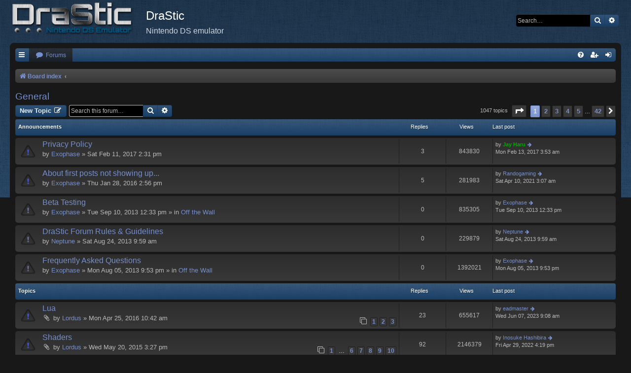

--- FILE ---
content_type: text/html; charset=UTF-8
request_url: https://drastic-ds.com/viewforum.php?f=5&sid=4a403d7be120693103f6333f6d8f4637
body_size: 7350
content:
<!DOCTYPE html>
<html dir="ltr" lang="en-gb">
<head>
<meta charset="utf-8" />
<meta http-equiv="X-UA-Compatible" content="IE=edge">
<meta name="viewport" content="width=device-width, initial-scale=1" />

<title>General - DraStic</title>

	<link rel="alternate" type="application/atom+xml" title="Feed - DraStic" href="/app.php/feed?sid=7628e8fb1baeb31a37b3c6d29a5ad75b">			<link rel="alternate" type="application/atom+xml" title="Feed - New Topics" href="/app.php/feed/topics?sid=7628e8fb1baeb31a37b3c6d29a5ad75b">		<link rel="alternate" type="application/atom+xml" title="Feed - Forum - General" href="/app.php/feed/forum/5?sid=7628e8fb1baeb31a37b3c6d29a5ad75b">		
	<link rel="canonical" href="https://drastic-ds.com/viewforum.php?f=5">

<!--
	phpBB style name: Black
	Based on style:   prosilver (this is the default phpBB3 style)
	Original author:  Tom Beddard ( http://www.subBlue.com/ )
	Modified by:      Vjacheslav Trushkin  ( http://www.artodia.com/ )
-->

<link href="./assets/css/font-awesome.min.css?assets_version=13" rel="stylesheet">

<link href="./styles/prosilver/theme/normalize.css?assets_version=13" rel="stylesheet">
<link href="./styles/prosilver/theme/base.css?assets_version=13" rel="stylesheet">
<link href="./styles/prosilver/theme/utilities.css?assets_version=13" rel="stylesheet">
<link href="./styles/black_darkblue/theme/stylesheet.css?assets_version=13" rel="stylesheet">




<!--[if lte IE 9]>
	<link href="./styles/prosilver/theme/tweaks.css?assets_version=13" rel="stylesheet">
<![endif]-->





</head>
<body id="phpbb" class="nojs notouch section-viewforum ltr " data-online-text="Online">


<div id="body-wrapper">
	<a id="top" class="top-anchor" accesskey="t"></a>

		<div id="page-header" class="page-width">
			<div class="headerbar" role="banner">
							<div class="inner">

				<div id="site-description" class="site-description">
					<a id="logo" class="logo" href="./index.php?sid=7628e8fb1baeb31a37b3c6d29a5ad75b" title="Board index"><span class="site_logo"></span></a>
					<h1>DraStic</h1>
					<p>Nintendo DS emulator</p>
					<p class="skiplink"><a href="#start_here">Skip to content</a></p>
				</div>

												<div id="search-box" class="search-box search-header" role="search">
					<form action="./search.php?sid=7628e8fb1baeb31a37b3c6d29a5ad75b" method="get" id="search">
					<fieldset>
						<input name="keywords" id="keywords" type="search" maxlength="128" title="Search for keywords" class="inputbox search tiny" size="20" value="" placeholder="Search…" />
						<button class="button button-search" type="submit" title="Search">
							<i class="icon fa-search fa-fw" aria-hidden="true"></i><span class="sr-only">Search</span>
						</button>
						<a href="./search.php?sid=7628e8fb1baeb31a37b3c6d29a5ad75b" class="button button-search-end" title="Advanced search">
							<i class="icon fa-cog fa-fw" aria-hidden="true"></i><span class="sr-only">Advanced search</span>
						</a>
						<input type="hidden" name="sid" value="7628e8fb1baeb31a37b3c6d29a5ad75b" />

					</fieldset>
					</form>
				</div>
								
				</div>
							</div>
		</div>

		
<div id="wrap" class="wrap page-width">

		<div class="navbar nav-tabs" role="navigation">
	<div class="nav-tabs">

	<ul id="nav-main" class="nav-main linklist" role="menubar">

		<li id="quick-links" class="tab quick-links dropdown-container responsive-menu" data-skip-responsive="true">
			<a href="#" class="dropdown-trigger nav-link" title="Quick links">
				<i class="icon fa-bars fa-fw icon-white" aria-hidden="true"></i>
			</a>
			<div class="dropdown">
				<div class="pointer"><div class="pointer-inner"></div></div>
				<ul class="dropdown-contents" role="menu">
					
											<li class="separator"></li>
																									<li>
								<a href="./search.php?search_id=unanswered&amp;sid=7628e8fb1baeb31a37b3c6d29a5ad75b" role="menuitem">
									<i class="icon fa-file-o fa-fw icon-gray" aria-hidden="true"></i><span>Unanswered topics</span>
								</a>
							</li>
							<li>
								<a href="./search.php?search_id=active_topics&amp;sid=7628e8fb1baeb31a37b3c6d29a5ad75b" role="menuitem">
									<i class="icon fa-file-o fa-fw icon-blue" aria-hidden="true"></i><span>Active topics</span>
								</a>
							</li>
							<li class="separator"></li>
							<li>
								<a href="./search.php?sid=7628e8fb1baeb31a37b3c6d29a5ad75b" role="menuitem">
									<i class="icon fa-search fa-fw" aria-hidden="true"></i><span>Search</span>
								</a>
							</li>
					
										<li class="separator"></li>

									</ul>
			</div>
		</li>

				<li class="tab forums selected">
			<a href="./index.php?sid=7628e8fb1baeb31a37b3c6d29a5ad75b" class="nav-link" title="Forums" role="menuitem">
				<i class="icon fa-comment fa-fw" aria-hidden="true"></i> <span>Forums</span>
			</a>
		</li>
		

			<li class="tab rightside"  data-skip-responsive="true">
			<a href="./ucp.php?mode=login&amp;redirect=viewforum.php%3Ff%3D5&amp;sid=7628e8fb1baeb31a37b3c6d29a5ad75b" class="nav-link" title="Login" accesskey="x" role="menuitem">
				<i class="icon fa-sign-in fa-fw icon-white" aria-hidden="true"></i>
			</a>
		</li>
					<li class="tab rightside" data-skip-responsive="true">
				<a href="./ucp.php?mode=register&amp;sid=7628e8fb1baeb31a37b3c6d29a5ad75b" class="nav-link" role="menuitem" title="Register">
					<i class="icon fa-user-plus fa-fw icon-white" aria-hidden="true"></i>
				</a>
			</li>
					
		
	<li data-skip-responsive="true" class="tab rightside">
		<a href="/app.php/help/faq?sid=7628e8fb1baeb31a37b3c6d29a5ad75b" class="nav-link" rel="help" title="FAQ" role="menuitem">
			<i class="icon fa-question-circle fa-fw icon-white" aria-hidden="true"></i>
		</a>
	</li>

	</ul>

	</div>
</div>

<br />


<div class="navbar nav-breadcrumbs" role="navigation">
	<div class="inner">

	<ul id="nav-breadcrumbs" class="linklist navlinks" role="menubar">
						<li class="breadcrumbs">
										<span class="crumb"  itemtype="http://data-vocabulary.org/Breadcrumb" itemscope=""><a href="./index.php?sid=7628e8fb1baeb31a37b3c6d29a5ad75b" itemprop="url" accesskey="h" data-navbar-reference="index"><i class="icon fa-home fa-fw"></i><span itemprop="title">Board index</span></a></span>

											<span class="crumb"  itemtype="http://data-vocabulary.org/Breadcrumb" itemscope="" data-forum-id="5"><a href="" itemprop="url"><span itemprop="title"></span></a></span>
												</li>
		
					<li class="rightside responsive-search">
				<a href="./search.php?sid=7628e8fb1baeb31a37b3c6d29a5ad75b" title="View the advanced search options" role="menuitem">
					<i class="icon fa-search fa-fw" aria-hidden="true"></i><span class="sr-only">Search</span>
				</a>
			</li>
			</ul>

	</div>
</div>

	<a id="start_here" class="anchor"></a>
	<div id="page-body" class="page-body" role="main">
		
		<h2 class="forum-title"><a href="./viewforum.php?f=5&amp;sid=7628e8fb1baeb31a37b3c6d29a5ad75b">General</a></h2>
<div>
	<!-- NOTE: remove the style="display: none" when you want to have the forum description on the forum body -->
	<div style="display: none !important;">Discuss anything about DraStic here.<br /></div>	</div>



	<div class="action-bar bar-top">

				
		<a href="./posting.php?mode=post&amp;f=5&amp;sid=7628e8fb1baeb31a37b3c6d29a5ad75b" class="button" title="Post a new topic">
							<span>New Topic</span> <i class="icon fa-pencil-square-o fa-fw" aria-hidden="true"></i>
					</a>
				
			<div class="search-box" role="search">
			<form method="get" id="forum-search" action="./search.php?sid=7628e8fb1baeb31a37b3c6d29a5ad75b">
			<fieldset>
				<input class="inputbox search tiny" type="search" name="keywords" id="search_keywords" size="20" placeholder="Search this forum…" />
				<button class="button button-search" type="submit" title="Search">
					<i class="icon fa-search fa-fw" aria-hidden="true"></i><span class="sr-only">Search</span>
				</button>
				<a href="./search.php?sid=7628e8fb1baeb31a37b3c6d29a5ad75b" class="button button-search-end" title="Advanced search">
					<i class="icon fa-cog fa-fw" aria-hidden="true"></i><span class="sr-only">Advanced search</span>
				</a>
				<input type="hidden" name="fid[0]" value="5" />
<input type="hidden" name="sid" value="7628e8fb1baeb31a37b3c6d29a5ad75b" />

			</fieldset>
			</form>
		</div>
	
	<div class="pagination">
				1047 topics
					<ul>
	<li class="dropdown-container dropdown-button-control dropdown-page-jump page-jump">
		<a class="button button-icon-only dropdown-trigger" href="#" title="Click to jump to page…" role="button"><i class="icon fa-level-down fa-rotate-270" aria-hidden="true"></i><span class="sr-only">Page <strong>1</strong> of <strong>42</strong></span></a>
		<div class="dropdown">
			<div class="pointer"><div class="pointer-inner"></div></div>
			<ul class="dropdown-contents">
				<li>Jump to page:</li>
				<li class="page-jump-form">
					<input type="number" name="page-number" min="1" max="999999" title="Enter the page number you wish to go to" class="inputbox tiny" data-per-page="25" data-base-url=".&#x2F;viewforum.php&#x3F;f&#x3D;5&amp;amp&#x3B;sid&#x3D;7628e8fb1baeb31a37b3c6d29a5ad75b" data-start-name="start" />
					<input class="button2" value="Go" type="button" />
				</li>
			</ul>
		</div>
	</li>
		<li class="active"><span>1</span></li>
				<li><a class="button" href="./viewforum.php?f=5&amp;sid=7628e8fb1baeb31a37b3c6d29a5ad75b&amp;start=25" role="button">2</a></li>
				<li><a class="button" href="./viewforum.php?f=5&amp;sid=7628e8fb1baeb31a37b3c6d29a5ad75b&amp;start=50" role="button">3</a></li>
				<li><a class="button" href="./viewforum.php?f=5&amp;sid=7628e8fb1baeb31a37b3c6d29a5ad75b&amp;start=75" role="button">4</a></li>
				<li><a class="button" href="./viewforum.php?f=5&amp;sid=7628e8fb1baeb31a37b3c6d29a5ad75b&amp;start=100" role="button">5</a></li>
			<li class="ellipsis" role="separator"><span>…</span></li>
				<li><a class="button" href="./viewforum.php?f=5&amp;sid=7628e8fb1baeb31a37b3c6d29a5ad75b&amp;start=1025" role="button">42</a></li>
				<li class="arrow next"><a class="button button-icon-only" href="./viewforum.php?f=5&amp;sid=7628e8fb1baeb31a37b3c6d29a5ad75b&amp;start=25" rel="next" role="button"><i class="icon fa-chevron-right fa-fw" aria-hidden="true"></i><span class="sr-only">Next</span></a></li>
	</ul>
			</div>

	</div>




	
			<div class="forumbg announcement">
		<div class="inner">
		<ul class="topiclist">
			<li class="header">
				<dl class="row-item">
					<dt><div class="list-inner">Announcements</div></dt>
					<dd class="posts">Replies</dd>
					<dd class="views">Views</dd>
					<dd class="lastpost"><span>Last post</span></dd>
				</dl>
			</li>
		</ul>
		<ul class="topiclist topics">
	
				<li class="row bg1 global-announce">
						<dl class="row-item global_read">
				<dt title="No unread posts">
										<div class="list-inner">
																		<a href="./viewtopic.php?t=4334&amp;sid=7628e8fb1baeb31a37b3c6d29a5ad75b" class="topictitle">Privacy Policy</a>
																								<br />
						
												<div class="responsive-show" style="display: none;">
							Last post by <a href="./memberlist.php?mode=viewprofile&amp;u=243&amp;sid=7628e8fb1baeb31a37b3c6d29a5ad75b" style="color: #00AA00;" class="username-coloured">Jay Haru</a> &laquo; <a href="./viewtopic.php?p=18757&amp;sid=7628e8fb1baeb31a37b3c6d29a5ad75b#p18757" title="Go to last post">Mon Feb 13, 2017 3:53 am</a>
													</div>
														<span class="responsive-show" style="display: none;">Replies: <strong>3</strong></span>
													
						<div class="topic-poster responsive-hide">
																					by <a href="./memberlist.php?mode=viewprofile&amp;u=55&amp;sid=7628e8fb1baeb31a37b3c6d29a5ad75b" class="username">Exophase</a> &raquo; Sat Feb 11, 2017 2:31 pm
													</div>

						
											</div>
				</dt>
				<dd class="posts">3 <dfn>Replies</dfn></dd>
				<dd class="views">843830 <dfn>Views</dfn></dd>
				<dd class="lastpost">
					<span><dfn>Last post </dfn>by <a href="./memberlist.php?mode=viewprofile&amp;u=243&amp;sid=7628e8fb1baeb31a37b3c6d29a5ad75b" style="color: #00AA00;" class="username-coloured">Jay Haru</a>
													<a href="./viewtopic.php?p=18757&amp;sid=7628e8fb1baeb31a37b3c6d29a5ad75b#p18757" title="Go to last post">
								<i class="icon fa-arrow-right fa-fw icon-md" aria-hidden="true"></i><span class="sr-only"></span>
							</a>
												<br />Mon Feb 13, 2017 3:53 am
					</span>
				</dd>
			</dl>
					</li>
		
	

	
	
				<li class="row bg2 announce">
						<dl class="row-item announce_read">
				<dt title="No unread posts">
										<div class="list-inner">
																		<a href="./viewtopic.php?t=3013&amp;sid=7628e8fb1baeb31a37b3c6d29a5ad75b" class="topictitle">About first posts not showing up...</a>
																								<br />
						
												<div class="responsive-show" style="display: none;">
							Last post by <a href="./memberlist.php?mode=viewprofile&amp;u=50314&amp;sid=7628e8fb1baeb31a37b3c6d29a5ad75b" class="username">Randogaming</a> &laquo; <a href="./viewtopic.php?p=33892&amp;sid=7628e8fb1baeb31a37b3c6d29a5ad75b#p33892" title="Go to last post">Sat Apr 10, 2021 3:07 am</a>
													</div>
														<span class="responsive-show" style="display: none;">Replies: <strong>5</strong></span>
													
						<div class="topic-poster responsive-hide">
																					by <a href="./memberlist.php?mode=viewprofile&amp;u=55&amp;sid=7628e8fb1baeb31a37b3c6d29a5ad75b" class="username">Exophase</a> &raquo; Thu Jan 28, 2016 2:56 pm
													</div>

						
											</div>
				</dt>
				<dd class="posts">5 <dfn>Replies</dfn></dd>
				<dd class="views">281983 <dfn>Views</dfn></dd>
				<dd class="lastpost">
					<span><dfn>Last post </dfn>by <a href="./memberlist.php?mode=viewprofile&amp;u=50314&amp;sid=7628e8fb1baeb31a37b3c6d29a5ad75b" class="username">Randogaming</a>
													<a href="./viewtopic.php?p=33892&amp;sid=7628e8fb1baeb31a37b3c6d29a5ad75b#p33892" title="Go to last post">
								<i class="icon fa-arrow-right fa-fw icon-md" aria-hidden="true"></i><span class="sr-only"></span>
							</a>
												<br />Sat Apr 10, 2021 3:07 am
					</span>
				</dd>
			</dl>
					</li>
		
	

	
	
				<li class="row bg1 global-announce">
						<dl class="row-item global_read_locked">
				<dt title="This topic is locked, you cannot edit posts or make further replies.">
										<div class="list-inner">
																		<a href="./viewtopic.php?t=828&amp;sid=7628e8fb1baeb31a37b3c6d29a5ad75b" class="topictitle">Beta Testing</a>
																								<br />
						
												<div class="responsive-show" style="display: none;">
							Last post by <a href="./memberlist.php?mode=viewprofile&amp;u=55&amp;sid=7628e8fb1baeb31a37b3c6d29a5ad75b" class="username">Exophase</a> &laquo; <a href="./viewtopic.php?p=4381&amp;sid=7628e8fb1baeb31a37b3c6d29a5ad75b#p4381" title="Go to last post">Tue Sep 10, 2013 12:33 pm</a>
							<br />Posted in <a href="./viewforum.php?f=4&amp;sid=7628e8fb1baeb31a37b3c6d29a5ad75b">Off the Wall</a>						</div>
													
						<div class="topic-poster responsive-hide">
																					by <a href="./memberlist.php?mode=viewprofile&amp;u=55&amp;sid=7628e8fb1baeb31a37b3c6d29a5ad75b" class="username">Exophase</a> &raquo; Tue Sep 10, 2013 12:33 pm
							 &raquo; in <a href="./viewforum.php?f=4&amp;sid=7628e8fb1baeb31a37b3c6d29a5ad75b">Off the Wall</a>						</div>

						
											</div>
				</dt>
				<dd class="posts">0 <dfn>Replies</dfn></dd>
				<dd class="views">835305 <dfn>Views</dfn></dd>
				<dd class="lastpost">
					<span><dfn>Last post </dfn>by <a href="./memberlist.php?mode=viewprofile&amp;u=55&amp;sid=7628e8fb1baeb31a37b3c6d29a5ad75b" class="username">Exophase</a>
													<a href="./viewtopic.php?p=4381&amp;sid=7628e8fb1baeb31a37b3c6d29a5ad75b#p4381" title="Go to last post">
								<i class="icon fa-arrow-right fa-fw icon-md" aria-hidden="true"></i><span class="sr-only"></span>
							</a>
												<br />Tue Sep 10, 2013 12:33 pm
					</span>
				</dd>
			</dl>
					</li>
		
	

	
	
				<li class="row bg2 announce">
						<dl class="row-item announce_read_locked">
				<dt title="This topic is locked, you cannot edit posts or make further replies.">
										<div class="list-inner">
																		<a href="./viewtopic.php?t=432&amp;sid=7628e8fb1baeb31a37b3c6d29a5ad75b" class="topictitle">DraStic Forum Rules &amp; Guidelines</a>
																								<br />
						
												<div class="responsive-show" style="display: none;">
							Last post by <a href="./memberlist.php?mode=viewprofile&amp;u=528&amp;sid=7628e8fb1baeb31a37b3c6d29a5ad75b" class="username">Neptune</a> &laquo; <a href="./viewtopic.php?p=2757&amp;sid=7628e8fb1baeb31a37b3c6d29a5ad75b#p2757" title="Go to last post">Sat Aug 24, 2013 9:59 am</a>
													</div>
													
						<div class="topic-poster responsive-hide">
																					by <a href="./memberlist.php?mode=viewprofile&amp;u=528&amp;sid=7628e8fb1baeb31a37b3c6d29a5ad75b" class="username">Neptune</a> &raquo; Sat Aug 24, 2013 9:59 am
													</div>

						
											</div>
				</dt>
				<dd class="posts">0 <dfn>Replies</dfn></dd>
				<dd class="views">229879 <dfn>Views</dfn></dd>
				<dd class="lastpost">
					<span><dfn>Last post </dfn>by <a href="./memberlist.php?mode=viewprofile&amp;u=528&amp;sid=7628e8fb1baeb31a37b3c6d29a5ad75b" class="username">Neptune</a>
													<a href="./viewtopic.php?p=2757&amp;sid=7628e8fb1baeb31a37b3c6d29a5ad75b#p2757" title="Go to last post">
								<i class="icon fa-arrow-right fa-fw icon-md" aria-hidden="true"></i><span class="sr-only"></span>
							</a>
												<br />Sat Aug 24, 2013 9:59 am
					</span>
				</dd>
			</dl>
					</li>
		
	

	
	
				<li class="row bg1 global-announce">
						<dl class="row-item global_read_locked">
				<dt title="This topic is locked, you cannot edit posts or make further replies.">
										<div class="list-inner">
																		<a href="./viewtopic.php?t=2&amp;sid=7628e8fb1baeb31a37b3c6d29a5ad75b" class="topictitle">Frequently Asked Questions</a>
																								<br />
						
												<div class="responsive-show" style="display: none;">
							Last post by <a href="./memberlist.php?mode=viewprofile&amp;u=55&amp;sid=7628e8fb1baeb31a37b3c6d29a5ad75b" class="username">Exophase</a> &laquo; <a href="./viewtopic.php?p=2&amp;sid=7628e8fb1baeb31a37b3c6d29a5ad75b#p2" title="Go to last post">Mon Aug 05, 2013 9:53 pm</a>
							<br />Posted in <a href="./viewforum.php?f=4&amp;sid=7628e8fb1baeb31a37b3c6d29a5ad75b">Off the Wall</a>						</div>
													
						<div class="topic-poster responsive-hide">
																					by <a href="./memberlist.php?mode=viewprofile&amp;u=55&amp;sid=7628e8fb1baeb31a37b3c6d29a5ad75b" class="username">Exophase</a> &raquo; Mon Aug 05, 2013 9:53 pm
							 &raquo; in <a href="./viewforum.php?f=4&amp;sid=7628e8fb1baeb31a37b3c6d29a5ad75b">Off the Wall</a>						</div>

						
											</div>
				</dt>
				<dd class="posts">0 <dfn>Replies</dfn></dd>
				<dd class="views">1392021 <dfn>Views</dfn></dd>
				<dd class="lastpost">
					<span><dfn>Last post </dfn>by <a href="./memberlist.php?mode=viewprofile&amp;u=55&amp;sid=7628e8fb1baeb31a37b3c6d29a5ad75b" class="username">Exophase</a>
													<a href="./viewtopic.php?p=2&amp;sid=7628e8fb1baeb31a37b3c6d29a5ad75b#p2" title="Go to last post">
								<i class="icon fa-arrow-right fa-fw icon-md" aria-hidden="true"></i><span class="sr-only"></span>
							</a>
												<br />Mon Aug 05, 2013 9:53 pm
					</span>
				</dd>
			</dl>
					</li>
		
	

			</ul>
		</div>
	</div>
	
			<div class="forumbg">
		<div class="inner">
		<ul class="topiclist">
			<li class="header">
				<dl class="row-item">
					<dt><div class="list-inner">Topics</div></dt>
					<dd class="posts">Replies</dd>
					<dd class="views">Views</dd>
					<dd class="lastpost"><span>Last post</span></dd>
				</dl>
			</li>
		</ul>
		<ul class="topiclist topics">
	
				<li class="row bg2 sticky">
						<dl class="row-item sticky_read">
				<dt title="No unread posts">
										<div class="list-inner">
																		<a href="./viewtopic.php?t=3269&amp;sid=7628e8fb1baeb31a37b3c6d29a5ad75b" class="topictitle">Lua</a>
																								<br />
						
												<div class="responsive-show" style="display: none;">
							Last post by <a href="./memberlist.php?mode=viewprofile&amp;u=50850&amp;sid=7628e8fb1baeb31a37b3c6d29a5ad75b" class="username">eadmaster</a> &laquo; <a href="./viewtopic.php?p=34680&amp;sid=7628e8fb1baeb31a37b3c6d29a5ad75b#p34680" title="Go to last post">Wed Jun 07, 2023 9:08 am</a>
													</div>
														<span class="responsive-show" style="display: none;">Replies: <strong>23</strong></span>
													
						<div class="topic-poster responsive-hide">
														<i class="icon fa-paperclip fa-fw" aria-hidden="true"></i>							by <a href="./memberlist.php?mode=viewprofile&amp;u=54&amp;sid=7628e8fb1baeb31a37b3c6d29a5ad75b" class="username">Lordus</a> &raquo; Mon Apr 25, 2016 10:42 am
													</div>

												<div class="pagination">
							<span><i class="icon fa-clone fa-fw" aria-hidden="true"></i></span>
							<ul>
															<li><a class="button" href="./viewtopic.php?t=3269&amp;sid=7628e8fb1baeb31a37b3c6d29a5ad75b">1</a></li>
																							<li><a class="button" href="./viewtopic.php?t=3269&amp;sid=7628e8fb1baeb31a37b3c6d29a5ad75b&amp;start=10">2</a></li>
																							<li><a class="button" href="./viewtopic.php?t=3269&amp;sid=7628e8fb1baeb31a37b3c6d29a5ad75b&amp;start=20">3</a></li>
																																													</ul>
						</div>
						
											</div>
				</dt>
				<dd class="posts">23 <dfn>Replies</dfn></dd>
				<dd class="views">655617 <dfn>Views</dfn></dd>
				<dd class="lastpost">
					<span><dfn>Last post </dfn>by <a href="./memberlist.php?mode=viewprofile&amp;u=50850&amp;sid=7628e8fb1baeb31a37b3c6d29a5ad75b" class="username">eadmaster</a>
													<a href="./viewtopic.php?p=34680&amp;sid=7628e8fb1baeb31a37b3c6d29a5ad75b#p34680" title="Go to last post">
								<i class="icon fa-arrow-right fa-fw icon-md" aria-hidden="true"></i><span class="sr-only"></span>
							</a>
												<br />Wed Jun 07, 2023 9:08 am
					</span>
				</dd>
			</dl>
					</li>
		
	

	
	
				<li class="row bg1 sticky">
						<dl class="row-item sticky_read">
				<dt title="No unread posts">
										<div class="list-inner">
																		<a href="./viewtopic.php?t=2583&amp;sid=7628e8fb1baeb31a37b3c6d29a5ad75b" class="topictitle">Shaders</a>
																								<br />
						
												<div class="responsive-show" style="display: none;">
							Last post by <a href="./memberlist.php?mode=viewprofile&amp;u=50591&amp;sid=7628e8fb1baeb31a37b3c6d29a5ad75b" class="username">Inosuke Hashibira</a> &laquo; <a href="./viewtopic.php?p=34426&amp;sid=7628e8fb1baeb31a37b3c6d29a5ad75b#p34426" title="Go to last post">Fri Apr 29, 2022 4:19 pm</a>
													</div>
														<span class="responsive-show" style="display: none;">Replies: <strong>92</strong></span>
													
						<div class="topic-poster responsive-hide">
														<i class="icon fa-paperclip fa-fw" aria-hidden="true"></i>							by <a href="./memberlist.php?mode=viewprofile&amp;u=54&amp;sid=7628e8fb1baeb31a37b3c6d29a5ad75b" class="username">Lordus</a> &raquo; Wed May 20, 2015 3:27 pm
													</div>

												<div class="pagination">
							<span><i class="icon fa-clone fa-fw" aria-hidden="true"></i></span>
							<ul>
															<li><a class="button" href="./viewtopic.php?t=2583&amp;sid=7628e8fb1baeb31a37b3c6d29a5ad75b">1</a></li>
																							<li class="ellipsis"><span>…</span></li>
																							<li><a class="button" href="./viewtopic.php?t=2583&amp;sid=7628e8fb1baeb31a37b3c6d29a5ad75b&amp;start=50">6</a></li>
																							<li><a class="button" href="./viewtopic.php?t=2583&amp;sid=7628e8fb1baeb31a37b3c6d29a5ad75b&amp;start=60">7</a></li>
																							<li><a class="button" href="./viewtopic.php?t=2583&amp;sid=7628e8fb1baeb31a37b3c6d29a5ad75b&amp;start=70">8</a></li>
																							<li><a class="button" href="./viewtopic.php?t=2583&amp;sid=7628e8fb1baeb31a37b3c6d29a5ad75b&amp;start=80">9</a></li>
																							<li><a class="button" href="./viewtopic.php?t=2583&amp;sid=7628e8fb1baeb31a37b3c6d29a5ad75b&amp;start=90">10</a></li>
																																													</ul>
						</div>
						
											</div>
				</dt>
				<dd class="posts">92 <dfn>Replies</dfn></dd>
				<dd class="views">2146379 <dfn>Views</dfn></dd>
				<dd class="lastpost">
					<span><dfn>Last post </dfn>by <a href="./memberlist.php?mode=viewprofile&amp;u=50591&amp;sid=7628e8fb1baeb31a37b3c6d29a5ad75b" class="username">Inosuke Hashibira</a>
													<a href="./viewtopic.php?p=34426&amp;sid=7628e8fb1baeb31a37b3c6d29a5ad75b#p34426" title="Go to last post">
								<i class="icon fa-arrow-right fa-fw icon-md" aria-hidden="true"></i><span class="sr-only"></span>
							</a>
												<br />Fri Apr 29, 2022 4:19 pm
					</span>
				</dd>
			</dl>
					</li>
		
	

	
	
				<li class="row bg2 sticky">
						<dl class="row-item sticky_read">
				<dt title="No unread posts">
										<div class="list-inner">
																		<a href="./viewtopic.php?t=8605&amp;sid=7628e8fb1baeb31a37b3c6d29a5ad75b" class="topictitle">Full release 2.5.2.0a</a>
																								<br />
						
												<div class="responsive-show" style="display: none;">
							Last post by <a href="./memberlist.php?mode=viewprofile&amp;u=6974&amp;sid=7628e8fb1baeb31a37b3c6d29a5ad75b" class="username">Kostas Gangstar</a> &laquo; <a href="./viewtopic.php?p=27402&amp;sid=7628e8fb1baeb31a37b3c6d29a5ad75b#p27402" title="Go to last post">Sun Feb 23, 2020 1:25 pm</a>
													</div>
														<span class="responsive-show" style="display: none;">Replies: <strong>6</strong></span>
													
						<div class="topic-poster responsive-hide">
																					by <a href="./memberlist.php?mode=viewprofile&amp;u=55&amp;sid=7628e8fb1baeb31a37b3c6d29a5ad75b" class="username">Exophase</a> &raquo; Tue Jan 07, 2020 10:23 pm
													</div>

						
											</div>
				</dt>
				<dd class="posts">6 <dfn>Replies</dfn></dd>
				<dd class="views">342243 <dfn>Views</dfn></dd>
				<dd class="lastpost">
					<span><dfn>Last post </dfn>by <a href="./memberlist.php?mode=viewprofile&amp;u=6974&amp;sid=7628e8fb1baeb31a37b3c6d29a5ad75b" class="username">Kostas Gangstar</a>
													<a href="./viewtopic.php?p=27402&amp;sid=7628e8fb1baeb31a37b3c6d29a5ad75b#p27402" title="Go to last post">
								<i class="icon fa-arrow-right fa-fw icon-md" aria-hidden="true"></i><span class="sr-only"></span>
							</a>
												<br />Sun Feb 23, 2020 1:25 pm
					</span>
				</dd>
			</dl>
					</li>
		
	

	
	
				<li class="row bg1 sticky">
						<dl class="row-item sticky_read">
				<dt title="No unread posts">
										<div class="list-inner">
																		<a href="./viewtopic.php?t=2736&amp;sid=7628e8fb1baeb31a37b3c6d29a5ad75b" class="topictitle">Drastic AR codes Library</a>
																								<br />
						
												<div class="responsive-show" style="display: none;">
							Last post by <a href="./memberlist.php?mode=viewprofile&amp;u=6137&amp;sid=7628e8fb1baeb31a37b3c6d29a5ad75b" class="username">SSUPII</a> &laquo; <a href="./viewtopic.php?p=19585&amp;sid=7628e8fb1baeb31a37b3c6d29a5ad75b#p19585" title="Go to last post">Mon May 22, 2017 3:43 am</a>
													</div>
														<span class="responsive-show" style="display: none;">Replies: <strong>6</strong></span>
													
						<div class="topic-poster responsive-hide">
														<i class="icon fa-paperclip fa-fw" aria-hidden="true"></i>							by <a href="./memberlist.php?mode=viewprofile&amp;u=2392&amp;sid=7628e8fb1baeb31a37b3c6d29a5ad75b" class="username">xperia64</a> &raquo; Mon Aug 03, 2015 11:17 pm
													</div>

						
											</div>
				</dt>
				<dd class="posts">6 <dfn>Replies</dfn></dd>
				<dd class="views">255973 <dfn>Views</dfn></dd>
				<dd class="lastpost">
					<span><dfn>Last post </dfn>by <a href="./memberlist.php?mode=viewprofile&amp;u=6137&amp;sid=7628e8fb1baeb31a37b3c6d29a5ad75b" class="username">SSUPII</a>
													<a href="./viewtopic.php?p=19585&amp;sid=7628e8fb1baeb31a37b3c6d29a5ad75b#p19585" title="Go to last post">
								<i class="icon fa-arrow-right fa-fw icon-md" aria-hidden="true"></i><span class="sr-only"></span>
							</a>
												<br />Mon May 22, 2017 3:43 am
					</span>
				</dd>
			</dl>
					</li>
		
	

	
	
				<li class="row bg2">
						<dl class="row-item topic_read">
				<dt title="No unread posts">
										<div class="list-inner">
																		<a href="./viewtopic.php?t=15936&amp;sid=7628e8fb1baeb31a37b3c6d29a5ad75b" class="topictitle">Final Fantasy XII Revenant Wings Item Codes</a>
																								<br />
						
												<div class="responsive-show" style="display: none;">
							Last post by <a href="./memberlist.php?mode=viewprofile&amp;u=8767&amp;sid=7628e8fb1baeb31a37b3c6d29a5ad75b" class="username">Widosh</a> &laquo; <a href="./viewtopic.php?p=34711&amp;sid=7628e8fb1baeb31a37b3c6d29a5ad75b#p34711" title="Go to last post">Thu Aug 10, 2023 8:24 pm</a>
													</div>
													
						<div class="topic-poster responsive-hide">
																					by <a href="./memberlist.php?mode=viewprofile&amp;u=8767&amp;sid=7628e8fb1baeb31a37b3c6d29a5ad75b" class="username">Widosh</a> &raquo; Thu Aug 10, 2023 8:24 pm
													</div>

						
											</div>
				</dt>
				<dd class="posts">0 <dfn>Replies</dfn></dd>
				<dd class="views">819259 <dfn>Views</dfn></dd>
				<dd class="lastpost">
					<span><dfn>Last post </dfn>by <a href="./memberlist.php?mode=viewprofile&amp;u=8767&amp;sid=7628e8fb1baeb31a37b3c6d29a5ad75b" class="username">Widosh</a>
													<a href="./viewtopic.php?p=34711&amp;sid=7628e8fb1baeb31a37b3c6d29a5ad75b#p34711" title="Go to last post">
								<i class="icon fa-arrow-right fa-fw icon-md" aria-hidden="true"></i><span class="sr-only"></span>
							</a>
												<br />Thu Aug 10, 2023 8:24 pm
					</span>
				</dd>
			</dl>
					</li>
		
	

	
	
				<li class="row bg1">
						<dl class="row-item topic_read">
				<dt title="No unread posts">
										<div class="list-inner">
																		<a href="./viewtopic.php?t=15922&amp;sid=7628e8fb1baeb31a37b3c6d29a5ad75b" class="topictitle">Mega Man Zero Collection (USA) Cheat Crash</a>
																								<br />
						
												<div class="responsive-show" style="display: none;">
							Last post by <a href="./memberlist.php?mode=viewprofile&amp;u=50824&amp;sid=7628e8fb1baeb31a37b3c6d29a5ad75b" class="username">Guilherme Resende</a> &laquo; <a href="./viewtopic.php?p=34686&amp;sid=7628e8fb1baeb31a37b3c6d29a5ad75b#p34686" title="Go to last post">Sat Jun 17, 2023 11:16 am</a>
													</div>
													
						<div class="topic-poster responsive-hide">
																					by <a href="./memberlist.php?mode=viewprofile&amp;u=50824&amp;sid=7628e8fb1baeb31a37b3c6d29a5ad75b" class="username">Guilherme Resende</a> &raquo; Sat Jun 17, 2023 11:16 am
													</div>

						
											</div>
				</dt>
				<dd class="posts">0 <dfn>Replies</dfn></dd>
				<dd class="views">329231 <dfn>Views</dfn></dd>
				<dd class="lastpost">
					<span><dfn>Last post </dfn>by <a href="./memberlist.php?mode=viewprofile&amp;u=50824&amp;sid=7628e8fb1baeb31a37b3c6d29a5ad75b" class="username">Guilherme Resende</a>
													<a href="./viewtopic.php?p=34686&amp;sid=7628e8fb1baeb31a37b3c6d29a5ad75b#p34686" title="Go to last post">
								<i class="icon fa-arrow-right fa-fw icon-md" aria-hidden="true"></i><span class="sr-only"></span>
							</a>
												<br />Sat Jun 17, 2023 11:16 am
					</span>
				</dd>
			</dl>
					</li>
		
	

	
	
				<li class="row bg2">
						<dl class="row-item topic_read">
				<dt title="No unread posts">
										<div class="list-inner">
																		<a href="./viewtopic.php?t=15909&amp;sid=7628e8fb1baeb31a37b3c6d29a5ad75b" class="topictitle">Cheat bug in Mega Man Zero Collection</a>
																								<br />
						
												<div class="responsive-show" style="display: none;">
							Last post by <a href="./memberlist.php?mode=viewprofile&amp;u=50824&amp;sid=7628e8fb1baeb31a37b3c6d29a5ad75b" class="username">Guilherme Resende</a> &laquo; <a href="./viewtopic.php?p=34664&amp;sid=7628e8fb1baeb31a37b3c6d29a5ad75b#p34664" title="Go to last post">Mon May 08, 2023 2:31 pm</a>
													</div>
													
						<div class="topic-poster responsive-hide">
																					by <a href="./memberlist.php?mode=viewprofile&amp;u=50824&amp;sid=7628e8fb1baeb31a37b3c6d29a5ad75b" class="username">Guilherme Resende</a> &raquo; Mon May 08, 2023 2:31 pm
													</div>

						
											</div>
				</dt>
				<dd class="posts">0 <dfn>Replies</dfn></dd>
				<dd class="views">304464 <dfn>Views</dfn></dd>
				<dd class="lastpost">
					<span><dfn>Last post </dfn>by <a href="./memberlist.php?mode=viewprofile&amp;u=50824&amp;sid=7628e8fb1baeb31a37b3c6d29a5ad75b" class="username">Guilherme Resende</a>
													<a href="./viewtopic.php?p=34664&amp;sid=7628e8fb1baeb31a37b3c6d29a5ad75b#p34664" title="Go to last post">
								<i class="icon fa-arrow-right fa-fw icon-md" aria-hidden="true"></i><span class="sr-only"></span>
							</a>
												<br />Mon May 08, 2023 2:31 pm
					</span>
				</dd>
			</dl>
					</li>
		
	

	
	
				<li class="row bg1">
						<dl class="row-item topic_read">
				<dt title="No unread posts">
										<div class="list-inner">
																		<a href="./viewtopic.php?t=15901&amp;sid=7628e8fb1baeb31a37b3c6d29a5ad75b" class="topictitle">I created a DraStic Reddit page</a>
																								<br />
						
												<div class="responsive-show" style="display: none;">
							Last post by <a href="./memberlist.php?mode=viewprofile&amp;u=50817&amp;sid=7628e8fb1baeb31a37b3c6d29a5ad75b" class="username">Cypher</a> &laquo; <a href="./viewtopic.php?p=34655&amp;sid=7628e8fb1baeb31a37b3c6d29a5ad75b#p34655" title="Go to last post">Tue Apr 25, 2023 11:29 am</a>
													</div>
													
						<div class="topic-poster responsive-hide">
																					by <a href="./memberlist.php?mode=viewprofile&amp;u=50817&amp;sid=7628e8fb1baeb31a37b3c6d29a5ad75b" class="username">Cypher</a> &raquo; Tue Apr 25, 2023 11:29 am
													</div>

						
											</div>
				</dt>
				<dd class="posts">0 <dfn>Replies</dfn></dd>
				<dd class="views">96366 <dfn>Views</dfn></dd>
				<dd class="lastpost">
					<span><dfn>Last post </dfn>by <a href="./memberlist.php?mode=viewprofile&amp;u=50817&amp;sid=7628e8fb1baeb31a37b3c6d29a5ad75b" class="username">Cypher</a>
													<a href="./viewtopic.php?p=34655&amp;sid=7628e8fb1baeb31a37b3c6d29a5ad75b#p34655" title="Go to last post">
								<i class="icon fa-arrow-right fa-fw icon-md" aria-hidden="true"></i><span class="sr-only"></span>
							</a>
												<br />Tue Apr 25, 2023 11:29 am
					</span>
				</dd>
			</dl>
					</li>
		
	

	
	
				<li class="row bg2">
						<dl class="row-item topic_read">
				<dt title="No unread posts">
										<div class="list-inner">
																		<a href="./viewtopic.php?t=15893&amp;sid=7628e8fb1baeb31a37b3c6d29a5ad75b" class="topictitle">I made a boo boo</a>
																								<br />
						
												<div class="responsive-show" style="display: none;">
							Last post by <a href="./memberlist.php?mode=viewprofile&amp;u=50804&amp;sid=7628e8fb1baeb31a37b3c6d29a5ad75b" class="username">Elliot.s</a> &laquo; <a href="./viewtopic.php?p=34646&amp;sid=7628e8fb1baeb31a37b3c6d29a5ad75b#p34646" title="Go to last post">Fri Apr 14, 2023 5:23 pm</a>
													</div>
													
						<div class="topic-poster responsive-hide">
																					by <a href="./memberlist.php?mode=viewprofile&amp;u=50804&amp;sid=7628e8fb1baeb31a37b3c6d29a5ad75b" class="username">Elliot.s</a> &raquo; Fri Apr 14, 2023 5:23 pm
													</div>

						
											</div>
				</dt>
				<dd class="posts">0 <dfn>Replies</dfn></dd>
				<dd class="views">87891 <dfn>Views</dfn></dd>
				<dd class="lastpost">
					<span><dfn>Last post </dfn>by <a href="./memberlist.php?mode=viewprofile&amp;u=50804&amp;sid=7628e8fb1baeb31a37b3c6d29a5ad75b" class="username">Elliot.s</a>
													<a href="./viewtopic.php?p=34646&amp;sid=7628e8fb1baeb31a37b3c6d29a5ad75b#p34646" title="Go to last post">
								<i class="icon fa-arrow-right fa-fw icon-md" aria-hidden="true"></i><span class="sr-only"></span>
							</a>
												<br />Fri Apr 14, 2023 5:23 pm
					</span>
				</dd>
			</dl>
					</li>
		
	

	
	
				<li class="row bg1">
						<dl class="row-item topic_read">
				<dt title="No unread posts">
										<div class="list-inner">
																		<a href="./viewtopic.php?t=15889&amp;sid=7628e8fb1baeb31a37b3c6d29a5ad75b" class="topictitle">Question about google tv</a>
																								<br />
						
												<div class="responsive-show" style="display: none;">
							Last post by <a href="./memberlist.php?mode=viewprofile&amp;u=50794&amp;sid=7628e8fb1baeb31a37b3c6d29a5ad75b" class="username">DSEnthousiast</a> &laquo; <a href="./viewtopic.php?p=34641&amp;sid=7628e8fb1baeb31a37b3c6d29a5ad75b#p34641" title="Go to last post">Fri Mar 24, 2023 11:13 am</a>
													</div>
													
						<div class="topic-poster responsive-hide">
																					by <a href="./memberlist.php?mode=viewprofile&amp;u=50794&amp;sid=7628e8fb1baeb31a37b3c6d29a5ad75b" class="username">DSEnthousiast</a> &raquo; Fri Mar 24, 2023 11:13 am
													</div>

						
											</div>
				</dt>
				<dd class="posts">0 <dfn>Replies</dfn></dd>
				<dd class="views">97253 <dfn>Views</dfn></dd>
				<dd class="lastpost">
					<span><dfn>Last post </dfn>by <a href="./memberlist.php?mode=viewprofile&amp;u=50794&amp;sid=7628e8fb1baeb31a37b3c6d29a5ad75b" class="username">DSEnthousiast</a>
													<a href="./viewtopic.php?p=34641&amp;sid=7628e8fb1baeb31a37b3c6d29a5ad75b#p34641" title="Go to last post">
								<i class="icon fa-arrow-right fa-fw icon-md" aria-hidden="true"></i><span class="sr-only"></span>
							</a>
												<br />Fri Mar 24, 2023 11:13 am
					</span>
				</dd>
			</dl>
					</li>
		
	

	
	
				<li class="row bg2">
						<dl class="row-item topic_read">
				<dt title="No unread posts">
										<div class="list-inner">
																		<a href="./viewtopic.php?t=15885&amp;sid=7628e8fb1baeb31a37b3c6d29a5ad75b" class="topictitle">Help!</a>
																								<br />
						
												<div class="responsive-show" style="display: none;">
							Last post by <a href="./memberlist.php?mode=viewprofile&amp;u=50785&amp;sid=7628e8fb1baeb31a37b3c6d29a5ad75b" class="username">TJ Ritz</a> &laquo; <a href="./viewtopic.php?p=34634&amp;sid=7628e8fb1baeb31a37b3c6d29a5ad75b#p34634" title="Go to last post">Tue Feb 28, 2023 1:41 am</a>
													</div>
													
						<div class="topic-poster responsive-hide">
																					by <a href="./memberlist.php?mode=viewprofile&amp;u=50785&amp;sid=7628e8fb1baeb31a37b3c6d29a5ad75b" class="username">TJ Ritz</a> &raquo; Tue Feb 28, 2023 1:41 am
													</div>

						
											</div>
				</dt>
				<dd class="posts">0 <dfn>Replies</dfn></dd>
				<dd class="views">239820 <dfn>Views</dfn></dd>
				<dd class="lastpost">
					<span><dfn>Last post </dfn>by <a href="./memberlist.php?mode=viewprofile&amp;u=50785&amp;sid=7628e8fb1baeb31a37b3c6d29a5ad75b" class="username">TJ Ritz</a>
													<a href="./viewtopic.php?p=34634&amp;sid=7628e8fb1baeb31a37b3c6d29a5ad75b#p34634" title="Go to last post">
								<i class="icon fa-arrow-right fa-fw icon-md" aria-hidden="true"></i><span class="sr-only"></span>
							</a>
												<br />Tue Feb 28, 2023 1:41 am
					</span>
				</dd>
			</dl>
					</li>
		
	

	
	
				<li class="row bg1">
						<dl class="row-item topic_read">
				<dt title="No unread posts">
										<div class="list-inner">
																		<a href="./viewtopic.php?t=15877&amp;sid=7628e8fb1baeb31a37b3c6d29a5ad75b" class="topictitle">Drastic won't suspend anymore</a>
																								<br />
						
												<div class="responsive-show" style="display: none;">
							Last post by <a href="./memberlist.php?mode=viewprofile&amp;u=50767&amp;sid=7628e8fb1baeb31a37b3c6d29a5ad75b" class="username">Turboninja22</a> &laquo; <a href="./viewtopic.php?p=34622&amp;sid=7628e8fb1baeb31a37b3c6d29a5ad75b#p34622" title="Go to last post">Fri Feb 10, 2023 8:45 pm</a>
													</div>
													
						<div class="topic-poster responsive-hide">
																					by <a href="./memberlist.php?mode=viewprofile&amp;u=50767&amp;sid=7628e8fb1baeb31a37b3c6d29a5ad75b" class="username">Turboninja22</a> &raquo; Fri Feb 10, 2023 8:45 pm
													</div>

						
											</div>
				</dt>
				<dd class="posts">0 <dfn>Replies</dfn></dd>
				<dd class="views">239582 <dfn>Views</dfn></dd>
				<dd class="lastpost">
					<span><dfn>Last post </dfn>by <a href="./memberlist.php?mode=viewprofile&amp;u=50767&amp;sid=7628e8fb1baeb31a37b3c6d29a5ad75b" class="username">Turboninja22</a>
													<a href="./viewtopic.php?p=34622&amp;sid=7628e8fb1baeb31a37b3c6d29a5ad75b#p34622" title="Go to last post">
								<i class="icon fa-arrow-right fa-fw icon-md" aria-hidden="true"></i><span class="sr-only"></span>
							</a>
												<br />Fri Feb 10, 2023 8:45 pm
					</span>
				</dd>
			</dl>
					</li>
		
	

	
	
				<li class="row bg2">
						<dl class="row-item topic_read">
				<dt title="No unread posts">
										<div class="list-inner">
																		<a href="./viewtopic.php?t=15697&amp;sid=7628e8fb1baeb31a37b3c6d29a5ad75b" class="topictitle">Is it DraStic still Updated??</a>
																								<br />
						
												<div class="responsive-show" style="display: none;">
							Last post by <a href="./memberlist.php?mode=viewprofile&amp;u=4412&amp;sid=7628e8fb1baeb31a37b3c6d29a5ad75b" class="username">sleep04</a> &laquo; <a href="./viewtopic.php?p=34615&amp;sid=7628e8fb1baeb31a37b3c6d29a5ad75b#p34615" title="Go to last post">Thu Feb 09, 2023 10:38 am</a>
													</div>
														<span class="responsive-show" style="display: none;">Replies: <strong>2</strong></span>
													
						<div class="topic-poster responsive-hide">
																					by <a href="./memberlist.php?mode=viewprofile&amp;u=50498&amp;sid=7628e8fb1baeb31a37b3c6d29a5ad75b" class="username">justnameanything</a> &raquo; Thu Jan 06, 2022 3:36 am
													</div>

						
											</div>
				</dt>
				<dd class="posts">2 <dfn>Replies</dfn></dd>
				<dd class="views">178088 <dfn>Views</dfn></dd>
				<dd class="lastpost">
					<span><dfn>Last post </dfn>by <a href="./memberlist.php?mode=viewprofile&amp;u=4412&amp;sid=7628e8fb1baeb31a37b3c6d29a5ad75b" class="username">sleep04</a>
													<a href="./viewtopic.php?p=34615&amp;sid=7628e8fb1baeb31a37b3c6d29a5ad75b#p34615" title="Go to last post">
								<i class="icon fa-arrow-right fa-fw icon-md" aria-hidden="true"></i><span class="sr-only"></span>
							</a>
												<br />Thu Feb 09, 2023 10:38 am
					</span>
				</dd>
			</dl>
					</li>
		
	

	
	
				<li class="row bg1">
						<dl class="row-item topic_read">
				<dt title="No unread posts">
										<div class="list-inner">
																		<a href="./viewtopic.php?t=15705&amp;sid=7628e8fb1baeb31a37b3c6d29a5ad75b" class="topictitle">Will Drastic ever be updated for scoped storage?</a>
																								<br />
						
												<div class="responsive-show" style="display: none;">
							Last post by <a href="./memberlist.php?mode=viewprofile&amp;u=4412&amp;sid=7628e8fb1baeb31a37b3c6d29a5ad75b" class="username">sleep04</a> &laquo; <a href="./viewtopic.php?p=34614&amp;sid=7628e8fb1baeb31a37b3c6d29a5ad75b#p34614" title="Go to last post">Thu Feb 09, 2023 10:36 am</a>
													</div>
														<span class="responsive-show" style="display: none;">Replies: <strong>7</strong></span>
													
						<div class="topic-poster responsive-hide">
																					by <a href="./memberlist.php?mode=viewprofile&amp;u=1850&amp;sid=7628e8fb1baeb31a37b3c6d29a5ad75b" class="username">tomkatt</a> &raquo; Mon Jan 17, 2022 1:21 am
													</div>

						
											</div>
				</dt>
				<dd class="posts">7 <dfn>Replies</dfn></dd>
				<dd class="views">286366 <dfn>Views</dfn></dd>
				<dd class="lastpost">
					<span><dfn>Last post </dfn>by <a href="./memberlist.php?mode=viewprofile&amp;u=4412&amp;sid=7628e8fb1baeb31a37b3c6d29a5ad75b" class="username">sleep04</a>
													<a href="./viewtopic.php?p=34614&amp;sid=7628e8fb1baeb31a37b3c6d29a5ad75b#p34614" title="Go to last post">
								<i class="icon fa-arrow-right fa-fw icon-md" aria-hidden="true"></i><span class="sr-only"></span>
							</a>
												<br />Thu Feb 09, 2023 10:36 am
					</span>
				</dd>
			</dl>
					</li>
		
	

	
	
				<li class="row bg2">
						<dl class="row-item topic_read">
				<dt title="No unread posts">
										<div class="list-inner">
																		<a href="./viewtopic.php?t=15863&amp;sid=7628e8fb1baeb31a37b3c6d29a5ad75b" class="topictitle">Freezing issues with Pokemon Black / White 2</a>
																								<br />
						
												<div class="responsive-show" style="display: none;">
							Last post by <a href="./memberlist.php?mode=viewprofile&amp;u=50750&amp;sid=7628e8fb1baeb31a37b3c6d29a5ad75b" class="username">JAndy</a> &laquo; <a href="./viewtopic.php?p=34604&amp;sid=7628e8fb1baeb31a37b3c6d29a5ad75b#p34604" title="Go to last post">Thu Feb 02, 2023 12:35 am</a>
													</div>
													
						<div class="topic-poster responsive-hide">
																					by <a href="./memberlist.php?mode=viewprofile&amp;u=50750&amp;sid=7628e8fb1baeb31a37b3c6d29a5ad75b" class="username">JAndy</a> &raquo; Thu Feb 02, 2023 12:35 am
													</div>

						
											</div>
				</dt>
				<dd class="posts">0 <dfn>Replies</dfn></dd>
				<dd class="views">248355 <dfn>Views</dfn></dd>
				<dd class="lastpost">
					<span><dfn>Last post </dfn>by <a href="./memberlist.php?mode=viewprofile&amp;u=50750&amp;sid=7628e8fb1baeb31a37b3c6d29a5ad75b" class="username">JAndy</a>
													<a href="./viewtopic.php?p=34604&amp;sid=7628e8fb1baeb31a37b3c6d29a5ad75b#p34604" title="Go to last post">
								<i class="icon fa-arrow-right fa-fw icon-md" aria-hidden="true"></i><span class="sr-only"></span>
							</a>
												<br />Thu Feb 02, 2023 12:35 am
					</span>
				</dd>
			</dl>
					</li>
		
	

	
	
				<li class="row bg1">
						<dl class="row-item topic_read">
				<dt title="No unread posts">
										<div class="list-inner">
																		<a href="./viewtopic.php?t=15846&amp;sid=7628e8fb1baeb31a37b3c6d29a5ad75b" class="topictitle">Im guessing drastic isnt going open source anytime soon</a>
																								<br />
						
												<div class="responsive-show" style="display: none;">
							Last post by <a href="./memberlist.php?mode=viewprofile&amp;u=50739&amp;sid=7628e8fb1baeb31a37b3c6d29a5ad75b" class="username">CheezyFriez12</a> &laquo; <a href="./viewtopic.php?p=34586&amp;sid=7628e8fb1baeb31a37b3c6d29a5ad75b#p34586" title="Go to last post">Wed Jan 11, 2023 2:01 pm</a>
													</div>
													
						<div class="topic-poster responsive-hide">
																					by <a href="./memberlist.php?mode=viewprofile&amp;u=50739&amp;sid=7628e8fb1baeb31a37b3c6d29a5ad75b" class="username">CheezyFriez12</a> &raquo; Wed Jan 11, 2023 2:01 pm
													</div>

						
											</div>
				</dt>
				<dd class="posts">0 <dfn>Replies</dfn></dd>
				<dd class="views">236568 <dfn>Views</dfn></dd>
				<dd class="lastpost">
					<span><dfn>Last post </dfn>by <a href="./memberlist.php?mode=viewprofile&amp;u=50739&amp;sid=7628e8fb1baeb31a37b3c6d29a5ad75b" class="username">CheezyFriez12</a>
													<a href="./viewtopic.php?p=34586&amp;sid=7628e8fb1baeb31a37b3c6d29a5ad75b#p34586" title="Go to last post">
								<i class="icon fa-arrow-right fa-fw icon-md" aria-hidden="true"></i><span class="sr-only"></span>
							</a>
												<br />Wed Jan 11, 2023 2:01 pm
					</span>
				</dd>
			</dl>
					</li>
		
	

	
	
				<li class="row bg2">
						<dl class="row-item topic_read">
				<dt title="No unread posts">
										<div class="list-inner">
																		<a href="./viewtopic.php?t=13901&amp;sid=7628e8fb1baeb31a37b3c6d29a5ad75b" class="topictitle">Updates on Open Source state for Drastic?</a>
																								<br />
						
												<div class="responsive-show" style="display: none;">
							Last post by <a href="./memberlist.php?mode=viewprofile&amp;u=50734&amp;sid=7628e8fb1baeb31a37b3c6d29a5ad75b" class="username">Applepie2</a> &laquo; <a href="./viewtopic.php?p=34579&amp;sid=7628e8fb1baeb31a37b3c6d29a5ad75b#p34579" title="Go to last post">Thu Dec 29, 2022 8:10 pm</a>
													</div>
														<span class="responsive-show" style="display: none;">Replies: <strong>16</strong></span>
													
						<div class="topic-poster responsive-hide">
																					by <a href="./memberlist.php?mode=viewprofile&amp;u=45621&amp;sid=7628e8fb1baeb31a37b3c6d29a5ad75b" class="username">Razor1993</a> &raquo; Fri Jul 10, 2020 8:07 pm
													</div>

												<div class="pagination">
							<span><i class="icon fa-clone fa-fw" aria-hidden="true"></i></span>
							<ul>
															<li><a class="button" href="./viewtopic.php?t=13901&amp;sid=7628e8fb1baeb31a37b3c6d29a5ad75b">1</a></li>
																							<li><a class="button" href="./viewtopic.php?t=13901&amp;sid=7628e8fb1baeb31a37b3c6d29a5ad75b&amp;start=10">2</a></li>
																																													</ul>
						</div>
						
											</div>
				</dt>
				<dd class="posts">16 <dfn>Replies</dfn></dd>
				<dd class="views">624925 <dfn>Views</dfn></dd>
				<dd class="lastpost">
					<span><dfn>Last post </dfn>by <a href="./memberlist.php?mode=viewprofile&amp;u=50734&amp;sid=7628e8fb1baeb31a37b3c6d29a5ad75b" class="username">Applepie2</a>
													<a href="./viewtopic.php?p=34579&amp;sid=7628e8fb1baeb31a37b3c6d29a5ad75b#p34579" title="Go to last post">
								<i class="icon fa-arrow-right fa-fw icon-md" aria-hidden="true"></i><span class="sr-only"></span>
							</a>
												<br />Thu Dec 29, 2022 8:10 pm
					</span>
				</dd>
			</dl>
					</li>
		
	

	
	
				<li class="row bg1">
						<dl class="row-item topic_read">
				<dt title="No unread posts">
										<div class="list-inner">
																		<a href="./viewtopic.php?t=15318&amp;sid=7628e8fb1baeb31a37b3c6d29a5ad75b" class="topictitle">GrapheneOS</a>
																								<br />
						
												<div class="responsive-show" style="display: none;">
							Last post by <a href="./memberlist.php?mode=viewprofile&amp;u=50303&amp;sid=7628e8fb1baeb31a37b3c6d29a5ad75b" class="username">CoffeeJ</a> &laquo; <a href="./viewtopic.php?p=34564&amp;sid=7628e8fb1baeb31a37b3c6d29a5ad75b#p34564" title="Go to last post">Wed Dec 07, 2022 10:04 pm</a>
													</div>
														<span class="responsive-show" style="display: none;">Replies: <strong>2</strong></span>
													
						<div class="topic-poster responsive-hide">
																					by <a href="./memberlist.php?mode=viewprofile&amp;u=50303&amp;sid=7628e8fb1baeb31a37b3c6d29a5ad75b" class="username">CoffeeJ</a> &raquo; Fri Mar 26, 2021 11:45 am
													</div>

						
											</div>
				</dt>
				<dd class="posts">2 <dfn>Replies</dfn></dd>
				<dd class="views">145122 <dfn>Views</dfn></dd>
				<dd class="lastpost">
					<span><dfn>Last post </dfn>by <a href="./memberlist.php?mode=viewprofile&amp;u=50303&amp;sid=7628e8fb1baeb31a37b3c6d29a5ad75b" class="username">CoffeeJ</a>
													<a href="./viewtopic.php?p=34564&amp;sid=7628e8fb1baeb31a37b3c6d29a5ad75b#p34564" title="Go to last post">
								<i class="icon fa-arrow-right fa-fw icon-md" aria-hidden="true"></i><span class="sr-only"></span>
							</a>
												<br />Wed Dec 07, 2022 10:04 pm
					</span>
				</dd>
			</dl>
					</li>
		
	

	
	
				<li class="row bg2">
						<dl class="row-item topic_read">
				<dt title="No unread posts">
										<div class="list-inner">
																		<a href="./viewtopic.php?t=2898&amp;sid=7628e8fb1baeb31a37b3c6d29a5ad75b" class="topictitle">Legend of Zelda phantom hourglass</a>
																								<br />
						
												<div class="responsive-show" style="display: none;">
							Last post by <a href="./memberlist.php?mode=viewprofile&amp;u=50705&amp;sid=7628e8fb1baeb31a37b3c6d29a5ad75b" class="username">Barkshark</a> &laquo; <a href="./viewtopic.php?p=34547&amp;sid=7628e8fb1baeb31a37b3c6d29a5ad75b#p34547" title="Go to last post">Sat Nov 12, 2022 10:02 pm</a>
													</div>
														<span class="responsive-show" style="display: none;">Replies: <strong>1</strong></span>
													
						<div class="topic-poster responsive-hide">
																					by <a href="./memberlist.php?mode=viewprofile&amp;u=5236&amp;sid=7628e8fb1baeb31a37b3c6d29a5ad75b" class="username">joshualee716</a> &raquo; Sat Nov 07, 2015 6:12 am
													</div>

						
											</div>
				</dt>
				<dd class="posts">1 <dfn>Replies</dfn></dd>
				<dd class="views">131621 <dfn>Views</dfn></dd>
				<dd class="lastpost">
					<span><dfn>Last post </dfn>by <a href="./memberlist.php?mode=viewprofile&amp;u=50705&amp;sid=7628e8fb1baeb31a37b3c6d29a5ad75b" class="username">Barkshark</a>
													<a href="./viewtopic.php?p=34547&amp;sid=7628e8fb1baeb31a37b3c6d29a5ad75b#p34547" title="Go to last post">
								<i class="icon fa-arrow-right fa-fw icon-md" aria-hidden="true"></i><span class="sr-only"></span>
							</a>
												<br />Sat Nov 12, 2022 10:02 pm
					</span>
				</dd>
			</dl>
					</li>
		
	

	
	
				<li class="row bg1">
						<dl class="row-item topic_read_hot">
				<dt title="No unread posts">
										<div class="list-inner">
																		<a href="./viewtopic.php?t=5262&amp;sid=7628e8fb1baeb31a37b3c6d29a5ad75b" class="topictitle">new 3ds ll background skin</a>
																								<br />
						
												<div class="responsive-show" style="display: none;">
							Last post by <a href="./memberlist.php?mode=viewprofile&amp;u=8658&amp;sid=7628e8fb1baeb31a37b3c6d29a5ad75b" class="username">icedanger</a> &laquo; <a href="./viewtopic.php?p=34526&amp;sid=7628e8fb1baeb31a37b3c6d29a5ad75b#p34526" title="Go to last post">Tue Sep 27, 2022 5:25 am</a>
													</div>
														<span class="responsive-show" style="display: none;">Replies: <strong>26</strong></span>
													
						<div class="topic-poster responsive-hide">
														<i class="icon fa-paperclip fa-fw" aria-hidden="true"></i>							by <a href="./memberlist.php?mode=viewprofile&amp;u=8658&amp;sid=7628e8fb1baeb31a37b3c6d29a5ad75b" class="username">icedanger</a> &raquo; Sat Nov 25, 2017 10:45 pm
													</div>

												<div class="pagination">
							<span><i class="icon fa-clone fa-fw" aria-hidden="true"></i></span>
							<ul>
															<li><a class="button" href="./viewtopic.php?t=5262&amp;sid=7628e8fb1baeb31a37b3c6d29a5ad75b">1</a></li>
																							<li><a class="button" href="./viewtopic.php?t=5262&amp;sid=7628e8fb1baeb31a37b3c6d29a5ad75b&amp;start=10">2</a></li>
																							<li><a class="button" href="./viewtopic.php?t=5262&amp;sid=7628e8fb1baeb31a37b3c6d29a5ad75b&amp;start=20">3</a></li>
																																													</ul>
						</div>
						
											</div>
				</dt>
				<dd class="posts">26 <dfn>Replies</dfn></dd>
				<dd class="views">723733 <dfn>Views</dfn></dd>
				<dd class="lastpost">
					<span><dfn>Last post </dfn>by <a href="./memberlist.php?mode=viewprofile&amp;u=8658&amp;sid=7628e8fb1baeb31a37b3c6d29a5ad75b" class="username">icedanger</a>
													<a href="./viewtopic.php?p=34526&amp;sid=7628e8fb1baeb31a37b3c6d29a5ad75b#p34526" title="Go to last post">
								<i class="icon fa-arrow-right fa-fw icon-md" aria-hidden="true"></i><span class="sr-only"></span>
							</a>
												<br />Tue Sep 27, 2022 5:25 am
					</span>
				</dd>
			</dl>
					</li>
		
	

	
	
				<li class="row bg2">
						<dl class="row-item topic_read">
				<dt title="No unread posts">
										<div class="list-inner">
																		<a href="./viewtopic.php?t=15795&amp;sid=7628e8fb1baeb31a37b3c6d29a5ad75b" class="topictitle">moderators</a>
																								<br />
						
												<div class="responsive-show" style="display: none;">
							Last post by <a href="./memberlist.php?mode=viewprofile&amp;u=50678&amp;sid=7628e8fb1baeb31a37b3c6d29a5ad75b" class="username">Eddie1zthc</a> &laquo; <a href="./viewtopic.php?p=34517&amp;sid=7628e8fb1baeb31a37b3c6d29a5ad75b#p34517" title="Go to last post">Sat Sep 10, 2022 4:37 pm</a>
													</div>
													
						<div class="topic-poster responsive-hide">
																					by <a href="./memberlist.php?mode=viewprofile&amp;u=50678&amp;sid=7628e8fb1baeb31a37b3c6d29a5ad75b" class="username">Eddie1zthc</a> &raquo; Sat Sep 10, 2022 4:37 pm
													</div>

						
											</div>
				</dt>
				<dd class="posts">0 <dfn>Replies</dfn></dd>
				<dd class="views">122404 <dfn>Views</dfn></dd>
				<dd class="lastpost">
					<span><dfn>Last post </dfn>by <a href="./memberlist.php?mode=viewprofile&amp;u=50678&amp;sid=7628e8fb1baeb31a37b3c6d29a5ad75b" class="username">Eddie1zthc</a>
													<a href="./viewtopic.php?p=34517&amp;sid=7628e8fb1baeb31a37b3c6d29a5ad75b#p34517" title="Go to last post">
								<i class="icon fa-arrow-right fa-fw icon-md" aria-hidden="true"></i><span class="sr-only"></span>
							</a>
												<br />Sat Sep 10, 2022 4:37 pm
					</span>
				</dd>
			</dl>
					</li>
		
	

	
	
				<li class="row bg1">
						<dl class="row-item topic_read">
				<dt title="No unread posts">
										<div class="list-inner">
																		<a href="./viewtopic.php?t=15784&amp;sid=7628e8fb1baeb31a37b3c6d29a5ad75b" class="topictitle">Map left analog stick as d.pad</a>
																								<br />
						
												<div class="responsive-show" style="display: none;">
							Last post by <a href="./memberlist.php?mode=viewprofile&amp;u=50669&amp;sid=7628e8fb1baeb31a37b3c6d29a5ad75b" class="username">mugen_rvlp</a> &laquo; <a href="./viewtopic.php?p=34505&amp;sid=7628e8fb1baeb31a37b3c6d29a5ad75b#p34505" title="Go to last post">Fri Sep 02, 2022 6:09 pm</a>
													</div>
													
						<div class="topic-poster responsive-hide">
																					by <a href="./memberlist.php?mode=viewprofile&amp;u=50669&amp;sid=7628e8fb1baeb31a37b3c6d29a5ad75b" class="username">mugen_rvlp</a> &raquo; Fri Sep 02, 2022 6:09 pm
													</div>

						
											</div>
				</dt>
				<dd class="posts">0 <dfn>Replies</dfn></dd>
				<dd class="views">124383 <dfn>Views</dfn></dd>
				<dd class="lastpost">
					<span><dfn>Last post </dfn>by <a href="./memberlist.php?mode=viewprofile&amp;u=50669&amp;sid=7628e8fb1baeb31a37b3c6d29a5ad75b" class="username">mugen_rvlp</a>
													<a href="./viewtopic.php?p=34505&amp;sid=7628e8fb1baeb31a37b3c6d29a5ad75b#p34505" title="Go to last post">
								<i class="icon fa-arrow-right fa-fw icon-md" aria-hidden="true"></i><span class="sr-only"></span>
							</a>
												<br />Fri Sep 02, 2022 6:09 pm
					</span>
				</dd>
			</dl>
					</li>
		
	

	
	
				<li class="row bg2">
						<dl class="row-item topic_read">
				<dt title="No unread posts">
										<div class="list-inner">
																		<a href="./viewtopic.php?t=15783&amp;sid=7628e8fb1baeb31a37b3c6d29a5ad75b" class="topictitle">What was happened to Exophase?</a>
																								<br />
						
												<div class="responsive-show" style="display: none;">
							Last post by <a href="./memberlist.php?mode=viewprofile&amp;u=4412&amp;sid=7628e8fb1baeb31a37b3c6d29a5ad75b" class="username">sleep04</a> &laquo; <a href="./viewtopic.php?p=34504&amp;sid=7628e8fb1baeb31a37b3c6d29a5ad75b#p34504" title="Go to last post">Fri Sep 02, 2022 4:59 am</a>
													</div>
													
						<div class="topic-poster responsive-hide">
																					by <a href="./memberlist.php?mode=viewprofile&amp;u=4412&amp;sid=7628e8fb1baeb31a37b3c6d29a5ad75b" class="username">sleep04</a> &raquo; Fri Sep 02, 2022 4:59 am
													</div>

						
											</div>
				</dt>
				<dd class="posts">0 <dfn>Replies</dfn></dd>
				<dd class="views">133236 <dfn>Views</dfn></dd>
				<dd class="lastpost">
					<span><dfn>Last post </dfn>by <a href="./memberlist.php?mode=viewprofile&amp;u=4412&amp;sid=7628e8fb1baeb31a37b3c6d29a5ad75b" class="username">sleep04</a>
													<a href="./viewtopic.php?p=34504&amp;sid=7628e8fb1baeb31a37b3c6d29a5ad75b#p34504" title="Go to last post">
								<i class="icon fa-arrow-right fa-fw icon-md" aria-hidden="true"></i><span class="sr-only"></span>
							</a>
												<br />Fri Sep 02, 2022 4:59 am
					</span>
				</dd>
			</dl>
					</li>
		
	

	
	
				<li class="row bg1">
						<dl class="row-item topic_read">
				<dt title="No unread posts">
										<div class="list-inner">
																		<a href="./viewtopic.php?t=15780&amp;sid=7628e8fb1baeb31a37b3c6d29a5ad75b" class="topictitle">Multiple Controller Layout Profiles?</a>
																								<br />
						
												<div class="responsive-show" style="display: none;">
							Last post by <a href="./memberlist.php?mode=viewprofile&amp;u=50666&amp;sid=7628e8fb1baeb31a37b3c6d29a5ad75b" class="username">DayMan</a> &laquo; <a href="./viewtopic.php?p=34500&amp;sid=7628e8fb1baeb31a37b3c6d29a5ad75b#p34500" title="Go to last post">Fri Aug 26, 2022 12:44 pm</a>
													</div>
													
						<div class="topic-poster responsive-hide">
																					by <a href="./memberlist.php?mode=viewprofile&amp;u=50666&amp;sid=7628e8fb1baeb31a37b3c6d29a5ad75b" class="username">DayMan</a> &raquo; Fri Aug 26, 2022 12:44 pm
													</div>

						
											</div>
				</dt>
				<dd class="posts">0 <dfn>Replies</dfn></dd>
				<dd class="views">132364 <dfn>Views</dfn></dd>
				<dd class="lastpost">
					<span><dfn>Last post </dfn>by <a href="./memberlist.php?mode=viewprofile&amp;u=50666&amp;sid=7628e8fb1baeb31a37b3c6d29a5ad75b" class="username">DayMan</a>
													<a href="./viewtopic.php?p=34500&amp;sid=7628e8fb1baeb31a37b3c6d29a5ad75b#p34500" title="Go to last post">
								<i class="icon fa-arrow-right fa-fw icon-md" aria-hidden="true"></i><span class="sr-only"></span>
							</a>
												<br />Fri Aug 26, 2022 12:44 pm
					</span>
				</dd>
			</dl>
					</li>
		
	

	
	
				<li class="row bg2">
						<dl class="row-item topic_read">
				<dt title="No unread posts">
										<div class="list-inner">
																		<a href="./viewtopic.php?t=3900&amp;sid=7628e8fb1baeb31a37b3c6d29a5ad75b" class="topictitle">Pressing 2 buttons with one finger</a>
																								<br />
						
												<div class="responsive-show" style="display: none;">
							Last post by <a href="./memberlist.php?mode=viewprofile&amp;u=50643&amp;sid=7628e8fb1baeb31a37b3c6d29a5ad75b" class="username">Tokineda</a> &laquo; <a href="./viewtopic.php?p=34487&amp;sid=7628e8fb1baeb31a37b3c6d29a5ad75b#p34487" title="Go to last post">Tue Jul 26, 2022 7:47 am</a>
													</div>
														<span class="responsive-show" style="display: none;">Replies: <strong>3</strong></span>
													
						<div class="topic-poster responsive-hide">
																					by <a href="./memberlist.php?mode=viewprofile&amp;u=6978&amp;sid=7628e8fb1baeb31a37b3c6d29a5ad75b" class="username">alexpogo72</a> &raquo; Sun Nov 27, 2016 7:13 pm
													</div>

						
											</div>
				</dt>
				<dd class="posts">3 <dfn>Replies</dfn></dd>
				<dd class="views">153493 <dfn>Views</dfn></dd>
				<dd class="lastpost">
					<span><dfn>Last post </dfn>by <a href="./memberlist.php?mode=viewprofile&amp;u=50643&amp;sid=7628e8fb1baeb31a37b3c6d29a5ad75b" class="username">Tokineda</a>
													<a href="./viewtopic.php?p=34487&amp;sid=7628e8fb1baeb31a37b3c6d29a5ad75b#p34487" title="Go to last post">
								<i class="icon fa-arrow-right fa-fw icon-md" aria-hidden="true"></i><span class="sr-only"></span>
							</a>
												<br />Tue Jul 26, 2022 7:47 am
					</span>
				</dd>
			</dl>
					</li>
		
				</ul>
		</div>
	</div>
	

	<div class="action-bar bar-bottom">
					
			<a href="./posting.php?mode=post&amp;f=5&amp;sid=7628e8fb1baeb31a37b3c6d29a5ad75b" class="button" title="Post a new topic">
							<span>New Topic</span> <i class="icon fa-pencil fa-fw" aria-hidden="true"></i>
						</a>

					
					<form method="post" action="./viewforum.php?f=5&amp;sid=7628e8fb1baeb31a37b3c6d29a5ad75b">
			<div class="dropdown-container dropdown-container-left dropdown-button-control sort-tools">
	<span title="Display and sorting options" class="button button-secondary dropdown-trigger dropdown-select">
		<i class="icon fa-sort-amount-asc fa-fw" aria-hidden="true"></i>
		<span class="caret"><i class="icon fa-sort-down fa-fw" aria-hidden="true"></i></span>
	</span>
	<div class="dropdown hidden">
		<div class="pointer"><div class="pointer-inner"></div></div>
		<div class="dropdown-contents">
			<fieldset class="display-options">
							<label>Display: <select name="st" id="st"><option value="0" selected="selected">All Topics</option><option value="1">1 day</option><option value="7">7 days</option><option value="14">2 weeks</option><option value="30">1 month</option><option value="90">3 months</option><option value="180">6 months</option><option value="365">1 year</option></select></label>
								<label>Sort by: <select name="sk" id="sk"><option value="a">Author</option><option value="t" selected="selected">Post time</option><option value="r">Replies</option><option value="s">Subject</option><option value="v">Views</option></select></label>
				<label>Direction: <select name="sd" id="sd"><option value="a">Ascending</option><option value="d" selected="selected">Descending</option></select></label>
								<hr class="dashed" />
				<input type="submit" class="button2" name="sort" value="Go" />
						</fieldset>
		</div>
	</div>
</div>
			</form>
		
		<div class="pagination">
						1047 topics
							<ul>
	<li class="dropdown-container dropdown-button-control dropdown-page-jump page-jump">
		<a class="button button-icon-only dropdown-trigger" href="#" title="Click to jump to page…" role="button"><i class="icon fa-level-down fa-rotate-270" aria-hidden="true"></i><span class="sr-only">Page <strong>1</strong> of <strong>42</strong></span></a>
		<div class="dropdown">
			<div class="pointer"><div class="pointer-inner"></div></div>
			<ul class="dropdown-contents">
				<li>Jump to page:</li>
				<li class="page-jump-form">
					<input type="number" name="page-number" min="1" max="999999" title="Enter the page number you wish to go to" class="inputbox tiny" data-per-page="25" data-base-url=".&#x2F;viewforum.php&#x3F;f&#x3D;5&amp;amp&#x3B;sid&#x3D;7628e8fb1baeb31a37b3c6d29a5ad75b" data-start-name="start" />
					<input class="button2" value="Go" type="button" />
				</li>
			</ul>
		</div>
	</li>
		<li class="active"><span>1</span></li>
				<li><a class="button" href="./viewforum.php?f=5&amp;sid=7628e8fb1baeb31a37b3c6d29a5ad75b&amp;start=25" role="button">2</a></li>
				<li><a class="button" href="./viewforum.php?f=5&amp;sid=7628e8fb1baeb31a37b3c6d29a5ad75b&amp;start=50" role="button">3</a></li>
				<li><a class="button" href="./viewforum.php?f=5&amp;sid=7628e8fb1baeb31a37b3c6d29a5ad75b&amp;start=75" role="button">4</a></li>
				<li><a class="button" href="./viewforum.php?f=5&amp;sid=7628e8fb1baeb31a37b3c6d29a5ad75b&amp;start=100" role="button">5</a></li>
			<li class="ellipsis" role="separator"><span>…</span></li>
				<li><a class="button" href="./viewforum.php?f=5&amp;sid=7628e8fb1baeb31a37b3c6d29a5ad75b&amp;start=1025" role="button">42</a></li>
				<li class="arrow next"><a class="button button-icon-only" href="./viewforum.php?f=5&amp;sid=7628e8fb1baeb31a37b3c6d29a5ad75b&amp;start=25" rel="next" role="button"><i class="icon fa-chevron-right fa-fw" aria-hidden="true"></i><span class="sr-only">Next</span></a></li>
	</ul>
					</div>
	</div>


<div class="action-bar actions-jump">
		<p class="jumpbox-return">
		<a href="./index.php?sid=7628e8fb1baeb31a37b3c6d29a5ad75b" class="left-box arrow-left" accesskey="r">
			<i class="icon fa-angle-left fa-fw" aria-hidden="true"></i><span>Return to Board Index</span>
		</a>
	</p>
	
		<div class="jumpbox dropdown-container dropdown-container-right dropdown-up dropdown-left dropdown-button-control" id="jumpbox">
			<span title="Jump to" class="button button-secondary dropdown-trigger dropdown-select">
				<span>Jump to</span>
				<span class="caret"><i class="icon fa-sort-down fa-fw" aria-hidden="true"></i></span>
			</span>
		<div class="dropdown">
			<div class="pointer"><div class="pointer-inner"></div></div>
			<ul class="dropdown-contents">
																				<li><a href="./viewforum.php?f=5&amp;sid=7628e8fb1baeb31a37b3c6d29a5ad75b" class="jumpbox-forum-link"> <span> General</span></a></li>
																<li><a href="./viewforum.php?f=7&amp;sid=7628e8fb1baeb31a37b3c6d29a5ad75b" class="jumpbox-forum-link"> <span> Help and Compatibility</span></a></li>
																<li><a href="./viewforum.php?f=4&amp;sid=7628e8fb1baeb31a37b3c6d29a5ad75b" class="jumpbox-forum-link"> <span> Off the Wall</span></a></li>
																<li><a href="./viewforum.php?f=9&amp;sid=7628e8fb1baeb31a37b3c6d29a5ad75b" class="jumpbox-forum-link"> <span> The App Is Broken Because You Didn't Pay For It</span></a></li>
											</ul>
		</div>
	</div>

	</div>


	<div class="stat-block permissions">
		<h3>Forum permissions</h3>
		<p>You <strong>cannot</strong> post new topics in this forum<br />You <strong>cannot</strong> reply to topics in this forum<br />You <strong>cannot</strong> edit your posts in this forum<br />You <strong>cannot</strong> delete your posts in this forum<br />You <strong>cannot</strong> post attachments in this forum<br /></p>
	</div>

			</div>
	</div>


<div id="page-footer" class="page-footer page-width" role="contentinfo">
	<div class="navbar nav-breadcrumbs" role="navigation">
	<div class="inner">

	<ul id="nav-footer" class="nav-footer linklist" role="menubar">
		<li class="breadcrumbs">
									<span class="crumb"><a href="./index.php?sid=7628e8fb1baeb31a37b3c6d29a5ad75b" data-navbar-reference="index"><i class="icon fa-home fa-fw" aria-hidden="true"></i><span>Board index</span></a></span>					</li>
		
				<li class="rightside"><i class="icon fa-clock-o fa-fw" aria-hidden="true"></i>All times are <span title="UTC-4">UTC-04:00</span></li>
							<li class="rightside">
				<a href="/app.php/user/delete_cookies?sid=7628e8fb1baeb31a37b3c6d29a5ad75b" data-ajax="true" data-refresh="true" role="menuitem">
					<i class="icon fa-trash fa-fw" aria-hidden="true"></i><span>Delete cookies</span>
				</a>
			</li>
																<li class="rightside" data-last-responsive="true">
				<a href="./memberlist.php?mode=contactadmin&amp;sid=7628e8fb1baeb31a37b3c6d29a5ad75b" role="menuitem">
					<i class="icon fa-envelope fa-fw" aria-hidden="true"></i><span>Contact us</span>
				</a>
			</li>
			</ul>

	</div>
</div>

	<div class="copyright">
				Powered by <a href="https://www.phpbb.com/">phpBB</a>&reg; Forum Software &copy; phpBB Limited
		<br /><a href="https://www.phpbb.com/customise/db/style/black/">Black</a> Style by <a href="http://www.artodia.com/">Arty</a>
									</div>

	<div id="darkenwrapper" class="darkenwrapper" data-ajax-error-title="AJAX error" data-ajax-error-text="Something went wrong when processing your request." data-ajax-error-text-abort="User aborted request." data-ajax-error-text-timeout="Your request timed out; please try again." data-ajax-error-text-parsererror="Something went wrong with the request and the server returned an invalid reply.">
		<div id="darken" class="darken">&nbsp;</div>
	</div>

	<div id="phpbb_alert" class="phpbb_alert" data-l-err="Error" data-l-timeout-processing-req="Request timed out.">
		<a href="#" class="alert_close">
			<i class="icon fa-times-circle fa-fw" aria-hidden="true"></i>
		</a>
		<h3 class="alert_title">&nbsp;</h3><p class="alert_text"></p>
	</div>
	<div id="phpbb_confirm" class="phpbb_alert">
		<a href="#" class="alert_close">
			<i class="icon fa-times-circle fa-fw" aria-hidden="true"></i>
		</a>
		<div class="alert_text"></div>
	</div>
</div>

</div>

<div>
	<a id="bottom" class="anchor" accesskey="z"></a>
	</div>

<script type="text/javascript" src="./assets/javascript/jquery-3.7.1.min.js?assets_version=13"></script>
<script type="text/javascript" src="./assets/javascript/core.js?assets_version=13"></script>



<script src="./styles/black_darkblue/template/forum_fn.js?assets_version=13"></script>
<script src="./styles/prosilver/template/ajax.js?assets_version=13"></script>



</body>
</html>
